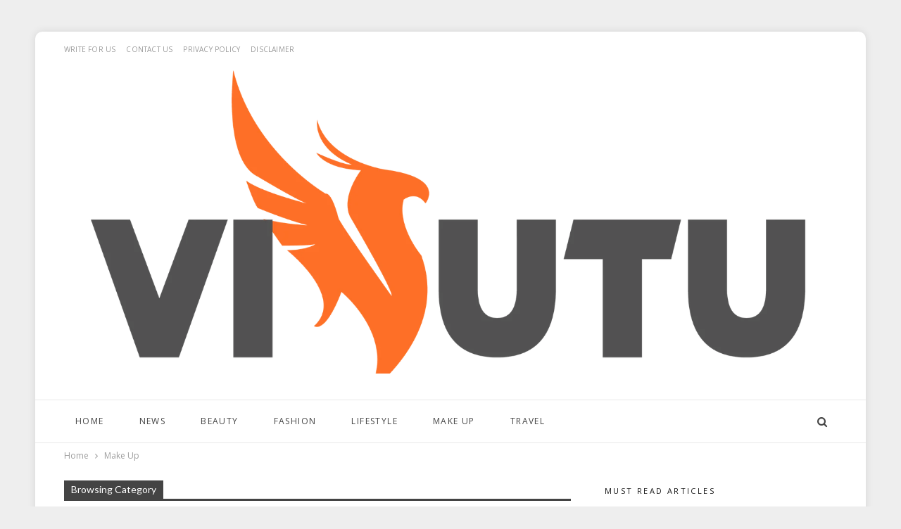

--- FILE ---
content_type: text/html; charset=UTF-8
request_url: https://visutu.com/category/make-up/
body_size: 11456
content:
	<!DOCTYPE html>
		<!--[if IE 8]>
	<html class="ie ie8" dir="ltr" lang="en-US" prefix="og: https://ogp.me/ns#"> <![endif]-->
	<!--[if IE 9]>
	<html class="ie ie9" dir="ltr" lang="en-US" prefix="og: https://ogp.me/ns#"> <![endif]-->
	<!--[if gt IE 9]><!-->
<html dir="ltr" lang="en-US" prefix="og: https://ogp.me/ns#"> <!--<![endif]-->
	<head>
				<meta charset="UTF-8">
		<meta http-equiv="X-UA-Compatible" content="IE=edge">
		<meta name="viewport" content="width=device-width, initial-scale=1.0">
		<link rel="pingback" href="https://visutu.com/xmlrpc.php"/>

		<title>Make Up - Visutu - A Fashion Trend</title>

		<!-- All in One SEO 4.7.0 - aioseo.com -->
		<meta name="robots" content="max-snippet:-1, max-image-preview:large, max-video-preview:-1" />
		<link rel="canonical" href="https://visutu.com/category/make-up/" />
		<meta name="generator" content="All in One SEO (AIOSEO) 4.7.0" />
		<script type="application/ld+json" class="aioseo-schema">
			{"@context":"https:\/\/schema.org","@graph":[{"@type":"BreadcrumbList","@id":"https:\/\/visutu.com\/category\/make-up\/#breadcrumblist","itemListElement":[{"@type":"ListItem","@id":"https:\/\/visutu.com\/#listItem","position":1,"name":"Home","item":"https:\/\/visutu.com\/","nextItem":"https:\/\/visutu.com\/category\/make-up\/#listItem"},{"@type":"ListItem","@id":"https:\/\/visutu.com\/category\/make-up\/#listItem","position":2,"name":"Make Up","previousItem":"https:\/\/visutu.com\/#listItem"}]},{"@type":"CollectionPage","@id":"https:\/\/visutu.com\/category\/make-up\/#collectionpage","url":"https:\/\/visutu.com\/category\/make-up\/","name":"Make Up - Visutu - A Fashion Trend","inLanguage":"en-US","isPartOf":{"@id":"https:\/\/visutu.com\/#website"},"breadcrumb":{"@id":"https:\/\/visutu.com\/category\/make-up\/#breadcrumblist"}},{"@type":"Organization","@id":"https:\/\/visutu.com\/#organization","name":"Visutu - A Fashion Trend","description":"We Bring The Good Fashion To Life.","url":"https:\/\/visutu.com\/"},{"@type":"WebSite","@id":"https:\/\/visutu.com\/#website","url":"https:\/\/visutu.com\/","name":"Visutu - A Fashion Trend","description":"We Bring The Good Fashion To Life.","inLanguage":"en-US","publisher":{"@id":"https:\/\/visutu.com\/#organization"}}]}
		</script>
		<!-- All in One SEO -->


<!-- Better Open Graph, Schema.org & Twitter Integration -->
<meta property="og:locale" content="en_us"/>
<meta property="og:site_name" content="Visutu - A Fashion Trend"/>
<meta property="og:url" content="https://visutu.com/category/make-up/"/>
<meta property="og:title" content="Archives"/>
<meta property="og:description" content="We Bring The Good Fashion To Life."/>
<meta property="og:type" content="website"/>
<meta name="twitter:card" content="summary"/>
<meta name="twitter:url" content="https://visutu.com/category/make-up/"/>
<meta name="twitter:title" content="Archives"/>
<meta name="twitter:description" content="We Bring The Good Fashion To Life."/>
<!-- / Better Open Graph, Schema.org & Twitter Integration. -->
<link rel='dns-prefetch' href='//fonts.googleapis.com' />
<link rel="alternate" type="application/rss+xml" title="Visutu - A Fashion Trend &raquo; Feed" href="https://visutu.com/feed/" />
<link rel="alternate" type="application/rss+xml" title="Visutu - A Fashion Trend &raquo; Comments Feed" href="https://visutu.com/comments/feed/" />
<link rel="alternate" type="application/rss+xml" title="Visutu - A Fashion Trend &raquo; Make Up Category Feed" href="https://visutu.com/category/make-up/feed/" />
		<!-- This site uses the Google Analytics by MonsterInsights plugin v9.0.1 - Using Analytics tracking - https://www.monsterinsights.com/ -->
		<!-- Note: MonsterInsights is not currently configured on this site. The site owner needs to authenticate with Google Analytics in the MonsterInsights settings panel. -->
					<!-- No tracking code set -->
				<!-- / Google Analytics by MonsterInsights -->
		<style id='wp-img-auto-sizes-contain-inline-css' type='text/css'>
img:is([sizes=auto i],[sizes^="auto," i]){contain-intrinsic-size:3000px 1500px}
/*# sourceURL=wp-img-auto-sizes-contain-inline-css */
</style>

<style id='wp-emoji-styles-inline-css' type='text/css'>

	img.wp-smiley, img.emoji {
		display: inline !important;
		border: none !important;
		box-shadow: none !important;
		height: 1em !important;
		width: 1em !important;
		margin: 0 0.07em !important;
		vertical-align: -0.1em !important;
		background: none !important;
		padding: 0 !important;
	}
/*# sourceURL=wp-emoji-styles-inline-css */
</style>
<link rel='stylesheet' id='wp-block-library-css' href='https://visutu.com/wp-includes/css/dist/block-library/style.min.css?ver=6.9' type='text/css' media='all' />
<style id='global-styles-inline-css' type='text/css'>
:root{--wp--preset--aspect-ratio--square: 1;--wp--preset--aspect-ratio--4-3: 4/3;--wp--preset--aspect-ratio--3-4: 3/4;--wp--preset--aspect-ratio--3-2: 3/2;--wp--preset--aspect-ratio--2-3: 2/3;--wp--preset--aspect-ratio--16-9: 16/9;--wp--preset--aspect-ratio--9-16: 9/16;--wp--preset--color--black: #000000;--wp--preset--color--cyan-bluish-gray: #abb8c3;--wp--preset--color--white: #ffffff;--wp--preset--color--pale-pink: #f78da7;--wp--preset--color--vivid-red: #cf2e2e;--wp--preset--color--luminous-vivid-orange: #ff6900;--wp--preset--color--luminous-vivid-amber: #fcb900;--wp--preset--color--light-green-cyan: #7bdcb5;--wp--preset--color--vivid-green-cyan: #00d084;--wp--preset--color--pale-cyan-blue: #8ed1fc;--wp--preset--color--vivid-cyan-blue: #0693e3;--wp--preset--color--vivid-purple: #9b51e0;--wp--preset--gradient--vivid-cyan-blue-to-vivid-purple: linear-gradient(135deg,rgb(6,147,227) 0%,rgb(155,81,224) 100%);--wp--preset--gradient--light-green-cyan-to-vivid-green-cyan: linear-gradient(135deg,rgb(122,220,180) 0%,rgb(0,208,130) 100%);--wp--preset--gradient--luminous-vivid-amber-to-luminous-vivid-orange: linear-gradient(135deg,rgb(252,185,0) 0%,rgb(255,105,0) 100%);--wp--preset--gradient--luminous-vivid-orange-to-vivid-red: linear-gradient(135deg,rgb(255,105,0) 0%,rgb(207,46,46) 100%);--wp--preset--gradient--very-light-gray-to-cyan-bluish-gray: linear-gradient(135deg,rgb(238,238,238) 0%,rgb(169,184,195) 100%);--wp--preset--gradient--cool-to-warm-spectrum: linear-gradient(135deg,rgb(74,234,220) 0%,rgb(151,120,209) 20%,rgb(207,42,186) 40%,rgb(238,44,130) 60%,rgb(251,105,98) 80%,rgb(254,248,76) 100%);--wp--preset--gradient--blush-light-purple: linear-gradient(135deg,rgb(255,206,236) 0%,rgb(152,150,240) 100%);--wp--preset--gradient--blush-bordeaux: linear-gradient(135deg,rgb(254,205,165) 0%,rgb(254,45,45) 50%,rgb(107,0,62) 100%);--wp--preset--gradient--luminous-dusk: linear-gradient(135deg,rgb(255,203,112) 0%,rgb(199,81,192) 50%,rgb(65,88,208) 100%);--wp--preset--gradient--pale-ocean: linear-gradient(135deg,rgb(255,245,203) 0%,rgb(182,227,212) 50%,rgb(51,167,181) 100%);--wp--preset--gradient--electric-grass: linear-gradient(135deg,rgb(202,248,128) 0%,rgb(113,206,126) 100%);--wp--preset--gradient--midnight: linear-gradient(135deg,rgb(2,3,129) 0%,rgb(40,116,252) 100%);--wp--preset--font-size--small: 13px;--wp--preset--font-size--medium: 20px;--wp--preset--font-size--large: 36px;--wp--preset--font-size--x-large: 42px;--wp--preset--spacing--20: 0.44rem;--wp--preset--spacing--30: 0.67rem;--wp--preset--spacing--40: 1rem;--wp--preset--spacing--50: 1.5rem;--wp--preset--spacing--60: 2.25rem;--wp--preset--spacing--70: 3.38rem;--wp--preset--spacing--80: 5.06rem;--wp--preset--shadow--natural: 6px 6px 9px rgba(0, 0, 0, 0.2);--wp--preset--shadow--deep: 12px 12px 50px rgba(0, 0, 0, 0.4);--wp--preset--shadow--sharp: 6px 6px 0px rgba(0, 0, 0, 0.2);--wp--preset--shadow--outlined: 6px 6px 0px -3px rgb(255, 255, 255), 6px 6px rgb(0, 0, 0);--wp--preset--shadow--crisp: 6px 6px 0px rgb(0, 0, 0);}:where(.is-layout-flex){gap: 0.5em;}:where(.is-layout-grid){gap: 0.5em;}body .is-layout-flex{display: flex;}.is-layout-flex{flex-wrap: wrap;align-items: center;}.is-layout-flex > :is(*, div){margin: 0;}body .is-layout-grid{display: grid;}.is-layout-grid > :is(*, div){margin: 0;}:where(.wp-block-columns.is-layout-flex){gap: 2em;}:where(.wp-block-columns.is-layout-grid){gap: 2em;}:where(.wp-block-post-template.is-layout-flex){gap: 1.25em;}:where(.wp-block-post-template.is-layout-grid){gap: 1.25em;}.has-black-color{color: var(--wp--preset--color--black) !important;}.has-cyan-bluish-gray-color{color: var(--wp--preset--color--cyan-bluish-gray) !important;}.has-white-color{color: var(--wp--preset--color--white) !important;}.has-pale-pink-color{color: var(--wp--preset--color--pale-pink) !important;}.has-vivid-red-color{color: var(--wp--preset--color--vivid-red) !important;}.has-luminous-vivid-orange-color{color: var(--wp--preset--color--luminous-vivid-orange) !important;}.has-luminous-vivid-amber-color{color: var(--wp--preset--color--luminous-vivid-amber) !important;}.has-light-green-cyan-color{color: var(--wp--preset--color--light-green-cyan) !important;}.has-vivid-green-cyan-color{color: var(--wp--preset--color--vivid-green-cyan) !important;}.has-pale-cyan-blue-color{color: var(--wp--preset--color--pale-cyan-blue) !important;}.has-vivid-cyan-blue-color{color: var(--wp--preset--color--vivid-cyan-blue) !important;}.has-vivid-purple-color{color: var(--wp--preset--color--vivid-purple) !important;}.has-black-background-color{background-color: var(--wp--preset--color--black) !important;}.has-cyan-bluish-gray-background-color{background-color: var(--wp--preset--color--cyan-bluish-gray) !important;}.has-white-background-color{background-color: var(--wp--preset--color--white) !important;}.has-pale-pink-background-color{background-color: var(--wp--preset--color--pale-pink) !important;}.has-vivid-red-background-color{background-color: var(--wp--preset--color--vivid-red) !important;}.has-luminous-vivid-orange-background-color{background-color: var(--wp--preset--color--luminous-vivid-orange) !important;}.has-luminous-vivid-amber-background-color{background-color: var(--wp--preset--color--luminous-vivid-amber) !important;}.has-light-green-cyan-background-color{background-color: var(--wp--preset--color--light-green-cyan) !important;}.has-vivid-green-cyan-background-color{background-color: var(--wp--preset--color--vivid-green-cyan) !important;}.has-pale-cyan-blue-background-color{background-color: var(--wp--preset--color--pale-cyan-blue) !important;}.has-vivid-cyan-blue-background-color{background-color: var(--wp--preset--color--vivid-cyan-blue) !important;}.has-vivid-purple-background-color{background-color: var(--wp--preset--color--vivid-purple) !important;}.has-black-border-color{border-color: var(--wp--preset--color--black) !important;}.has-cyan-bluish-gray-border-color{border-color: var(--wp--preset--color--cyan-bluish-gray) !important;}.has-white-border-color{border-color: var(--wp--preset--color--white) !important;}.has-pale-pink-border-color{border-color: var(--wp--preset--color--pale-pink) !important;}.has-vivid-red-border-color{border-color: var(--wp--preset--color--vivid-red) !important;}.has-luminous-vivid-orange-border-color{border-color: var(--wp--preset--color--luminous-vivid-orange) !important;}.has-luminous-vivid-amber-border-color{border-color: var(--wp--preset--color--luminous-vivid-amber) !important;}.has-light-green-cyan-border-color{border-color: var(--wp--preset--color--light-green-cyan) !important;}.has-vivid-green-cyan-border-color{border-color: var(--wp--preset--color--vivid-green-cyan) !important;}.has-pale-cyan-blue-border-color{border-color: var(--wp--preset--color--pale-cyan-blue) !important;}.has-vivid-cyan-blue-border-color{border-color: var(--wp--preset--color--vivid-cyan-blue) !important;}.has-vivid-purple-border-color{border-color: var(--wp--preset--color--vivid-purple) !important;}.has-vivid-cyan-blue-to-vivid-purple-gradient-background{background: var(--wp--preset--gradient--vivid-cyan-blue-to-vivid-purple) !important;}.has-light-green-cyan-to-vivid-green-cyan-gradient-background{background: var(--wp--preset--gradient--light-green-cyan-to-vivid-green-cyan) !important;}.has-luminous-vivid-amber-to-luminous-vivid-orange-gradient-background{background: var(--wp--preset--gradient--luminous-vivid-amber-to-luminous-vivid-orange) !important;}.has-luminous-vivid-orange-to-vivid-red-gradient-background{background: var(--wp--preset--gradient--luminous-vivid-orange-to-vivid-red) !important;}.has-very-light-gray-to-cyan-bluish-gray-gradient-background{background: var(--wp--preset--gradient--very-light-gray-to-cyan-bluish-gray) !important;}.has-cool-to-warm-spectrum-gradient-background{background: var(--wp--preset--gradient--cool-to-warm-spectrum) !important;}.has-blush-light-purple-gradient-background{background: var(--wp--preset--gradient--blush-light-purple) !important;}.has-blush-bordeaux-gradient-background{background: var(--wp--preset--gradient--blush-bordeaux) !important;}.has-luminous-dusk-gradient-background{background: var(--wp--preset--gradient--luminous-dusk) !important;}.has-pale-ocean-gradient-background{background: var(--wp--preset--gradient--pale-ocean) !important;}.has-electric-grass-gradient-background{background: var(--wp--preset--gradient--electric-grass) !important;}.has-midnight-gradient-background{background: var(--wp--preset--gradient--midnight) !important;}.has-small-font-size{font-size: var(--wp--preset--font-size--small) !important;}.has-medium-font-size{font-size: var(--wp--preset--font-size--medium) !important;}.has-large-font-size{font-size: var(--wp--preset--font-size--large) !important;}.has-x-large-font-size{font-size: var(--wp--preset--font-size--x-large) !important;}
/*# sourceURL=global-styles-inline-css */
</style>

<style id='classic-theme-styles-inline-css' type='text/css'>
/*! This file is auto-generated */
.wp-block-button__link{color:#fff;background-color:#32373c;border-radius:9999px;box-shadow:none;text-decoration:none;padding:calc(.667em + 2px) calc(1.333em + 2px);font-size:1.125em}.wp-block-file__button{background:#32373c;color:#fff;text-decoration:none}
/*# sourceURL=/wp-includes/css/classic-themes.min.css */
</style>
<link rel='stylesheet' id='better-framework-main-fonts-css' href='https://fonts.googleapis.com/css?family=Open+Sans:400,600,700%7CRoboto:400,500,400italic%7CLato:400&#038;display=swap' type='text/css' media='all' />
<script type="text/javascript" src="https://visutu.com/wp-includes/js/jquery/jquery.min.js?ver=3.7.1" id="jquery-core-js"></script>
<script type="text/javascript" src="https://visutu.com/wp-includes/js/jquery/jquery-migrate.min.js?ver=3.4.1" id="jquery-migrate-js"></script>
<link rel="https://api.w.org/" href="https://visutu.com/wp-json/" /><link rel="alternate" title="JSON" type="application/json" href="https://visutu.com/wp-json/wp/v2/categories/20" /><link rel="EditURI" type="application/rsd+xml" title="RSD" href="https://visutu.com/xmlrpc.php?rsd" />
<meta name="generator" content="WordPress 6.9" />
<meta name="publication-media-verification" content="73f25daf-6f5b-4fbf-aa65-332976f0cc37">
<script type="application/ld+json">{
    "@context": "http://schema.org/",
    "@type": "Organization",
    "@id": "#organization",
    "logo": {
        "@type": "ImageObject",
        "url": "http://visutu.com/wp-content/uploads/2021/11/visutu-01-e1636744514465.png"
    },
    "url": "https://visutu.com/",
    "name": "Visutu - A Fashion Trend",
    "description": "We Bring The Good Fashion To Life."
}</script>
<script type="application/ld+json">{
    "@context": "http://schema.org/",
    "@type": "WebSite",
    "name": "Visutu - A Fashion Trend",
    "alternateName": "We Bring The Good Fashion To Life.",
    "url": "https://visutu.com/"
}</script>
<link rel='stylesheet' id='bf-minifed-css-1' href='https://visutu.com/wp-content/bs-booster-cache/8ca44c68bcf4cc3082a21280970e588e.css' type='text/css' media='all' />
<link rel='stylesheet' id='7.10.0-1754691521' href='https://visutu.com/wp-content/bs-booster-cache/62592fcb24cda185c061c773fdb9ef5e.css' type='text/css' media='all' />
	</head>

<body class="archive category category-make-up category-20 wp-theme-publisher bs-theme bs-publisher bs-publisher-beauty-blog active-light-box ltr close-rh page-layout-2-col page-layout-2-col-right boxed active-sticky-sidebar main-menu-sticky-smart main-menu-stretched active-ajax-search single-prim-cat-20 single-cat-20  bs-ll-a" dir="ltr">
		<div class="main-wrap content-main-wrap">
			<header id="header" class="site-header header-style-1 full-width stretched" itemscope="itemscope" itemtype="https://schema.org/WPHeader">
		<section class="topbar topbar-style-1 hidden-xs hidden-xs">
	<div class="content-wrap">
		<div class="container">
			<div class="topbar-inner clearfix">

				
				<div class="section-menu">
						<div id="menu-top" class="menu top-menu-wrapper" role="navigation" itemscope="itemscope" itemtype="https://schema.org/SiteNavigationElement">
		<nav class="top-menu-container">

			<ul id="top-navigation" class="top-menu menu clearfix bsm-pure">
				<li id="menu-item-156" class="menu-item menu-item-type-post_type menu-item-object-page better-anim-fade menu-item-156"><a href="https://visutu.com/write-for-us/">WRITE FOR US</a></li>
<li id="menu-item-155" class="menu-item menu-item-type-post_type menu-item-object-page better-anim-fade menu-item-155"><a href="https://visutu.com/contact-us/">CONTACT US</a></li>
<li id="menu-item-154" class="menu-item menu-item-type-post_type menu-item-object-page better-anim-fade menu-item-154"><a href="https://visutu.com/privacy-policy/">PRIVACY POLICY</a></li>
<li id="menu-item-153" class="menu-item menu-item-type-post_type menu-item-object-page better-anim-fade menu-item-153"><a href="https://visutu.com/disclaimer/">DISCLAIMER</a></li>
			</ul>

		</nav>
	</div>
				</div>
			</div>
		</div>
	</div>
</section>
		<div class="header-inner">
			<div class="content-wrap">
				<div class="container">
					<div id="site-branding" class="site-branding">
	<p  id="site-title" class="logo h1 img-logo">
	<a href="https://visutu.com/" itemprop="url" rel="home">
					<img id="site-logo" src="http://visutu.com/wp-content/uploads/2021/11/visutu-01-e1636744514465.png"
			     alt="Visutu"  />

			<span class="site-title">Visutu - We Bring The Good Fashion To Life.</span>
				</a>
</p>
</div><!-- .site-branding -->
				</div>

			</div>
		</div>
		<div id="menu-main" class="menu main-menu-wrapper show-search-item menu-actions-btn-width-1" role="navigation" itemscope="itemscope" itemtype="https://schema.org/SiteNavigationElement">
	<div class="main-menu-inner">
		<div class="content-wrap">
			<div class="container">

				<nav class="main-menu-container">
					<ul id="main-navigation" class="main-menu menu bsm-pure clearfix">
						<li id="menu-item-146" class="menu-item menu-item-type-custom menu-item-object-custom menu-item-home better-anim-fade menu-item-146"><a href="http://visutu.com/">Home</a></li>
<li id="menu-item-151" class="menu-item menu-item-type-taxonomy menu-item-object-category menu-term-21 better-anim-fade menu-item-151"><a href="https://visutu.com/category/news/">News</a></li>
<li id="menu-item-147" class="menu-item menu-item-type-taxonomy menu-item-object-category menu-term-17 better-anim-fade menu-item-147"><a href="https://visutu.com/category/beauty/">Beauty</a></li>
<li id="menu-item-148" class="menu-item menu-item-type-taxonomy menu-item-object-category menu-term-16 better-anim-fade menu-item-148"><a href="https://visutu.com/category/fashion/">Fashion</a></li>
<li id="menu-item-149" class="menu-item menu-item-type-taxonomy menu-item-object-category menu-term-18 better-anim-fade menu-item-149"><a href="https://visutu.com/category/lifestyle/">Lifestyle</a></li>
<li id="menu-item-150" class="menu-item menu-item-type-taxonomy menu-item-object-category current-menu-item menu-term-20 better-anim-fade menu-item-150"><a href="https://visutu.com/category/make-up/" aria-current="page">Make Up</a></li>
<li id="menu-item-152" class="menu-item menu-item-type-taxonomy menu-item-object-category menu-term-19 better-anim-fade menu-item-152"><a href="https://visutu.com/category/travel/">Travel</a></li>
					</ul><!-- #main-navigation -->
											<div class="menu-action-buttons width-1">
															<div class="search-container close">
									<span class="search-handler"><i class="fa fa-search"></i></span>

									<div class="search-box clearfix">
										<form role="search" method="get" class="search-form clearfix" action="https://visutu.com">
	<input type="search" class="search-field"
	       placeholder="Search..."
	       value="" name="s"
	       title="Search for:"
	       autocomplete="off">
	<input type="submit" class="search-submit" value="Search">
</form><!-- .search-form -->
									</div>
								</div>
														</div>
										</nav><!-- .main-menu-container -->

			</div>
		</div>
	</div>
</div><!-- .menu -->	</header><!-- .header -->
	<div class="rh-header clearfix light deferred-block-exclude">
		<div class="rh-container clearfix">

			<div class="menu-container close">
				<span class="menu-handler"><span class="lines"></span></span>
			</div><!-- .menu-container -->

			<div class="logo-container rh-img-logo">
				<a href="https://visutu.com/" itemprop="url" rel="home">
											<img src="http://visutu.com/wp-content/uploads/2021/11/visutu-01-e1636744514465.png"
						     alt="Visutu - A Fashion Trend"  />				</a>
			</div><!-- .logo-container -->
		</div><!-- .rh-container -->
	</div><!-- .rh-header -->
<nav role="navigation" aria-label="Breadcrumbs" class="bf-breadcrumb clearfix bc-top-style bc-before-slider-style-7"><div class="content-wrap"><div class="container bf-breadcrumb-container"><ul class="bf-breadcrumb-items" itemscope itemtype="http://schema.org/BreadcrumbList"><meta name="numberOfItems" content="2" /><meta name="itemListOrder" content="Ascending" /><li itemprop="itemListElement" itemscope itemtype="http://schema.org/ListItem" class="bf-breadcrumb-item bf-breadcrumb-begin"><a itemprop="item" href="https://visutu.com" rel="home"><span itemprop="name">Home</span></a><meta itemprop="position" content="1" /></li><li itemprop="itemListElement" itemscope itemtype="http://schema.org/ListItem" class="bf-breadcrumb-item bf-breadcrumb-end"><span itemprop="name">Make Up</span><meta itemprop="item" content="https://visutu.com/category/make-up/"/><meta itemprop="position" content="2" /></li></ul></div></div></nav><div class="content-wrap">
		<main id="content" class="content-container">

		<div class="container layout-2-col layout-2-col-1 layout-right-sidebar layout-bc-before">
			<div class="row main-section">
										<div class="col-sm-8 content-column">
								<section class="archive-title category-title with-actions with-terms">
		<div class="pre-title"><span>Browsing Category</span></div>

					<div class="actions-container">
				<a class="rss-link" href="https://visutu.com/category/make-up/feed/"><i class="fa fa-rss"></i></a>
			</div>
		
		<h1 class="page-heading"><span class="h-title">Make Up</span></h1>
		
					<div class="term-badges">
									<span class="term-badge term-17">
					<a href="https://visutu.com/category/beauty/">Beauty</a>
				</span>
										<span class="term-badge term-72">
					<a href="https://visutu.com/category/business/">Business</a>
				</span>
										<span class="term-badge term-75">
					<a href="https://visutu.com/category/casino/">Casino</a>
				</span>
										<span class="term-badge term-16">
					<a href="https://visutu.com/category/fashion/">Fashion</a>
				</span>
										<span class="term-badge term-18">
					<a href="https://visutu.com/category/lifestyle/">Lifestyle</a>
				</span>
										<span class="term-badge term-21">
					<a href="https://visutu.com/category/news/">News</a>
				</span>
										<span class="term-badge term-73">
					<a href="https://visutu.com/category/sports/">Sports</a>
				</span>
								</div>

				</section>
						</div><!-- .content-column -->
												<div class="col-sm-4 sidebar-column sidebar-column-primary">
							<aside id="sidebar-primary-sidebar" class="sidebar" role="complementary" aria-label="Primary Sidebar Sidebar" itemscope="itemscope" itemtype="https://schema.org/WPSideBar">
	<div id="bs-thumbnail-listing-1-2" class=" h-ni w-t primary-sidebar-widget widget widget_bs-thumbnail-listing-1"><div class=" bs-listing bs-listing-listing-thumbnail-1 bs-listing-single-tab">		<p class="section-heading sh-t1 sh-s4 main-term-none">

		
							<span class="h-text main-term-none main-link">
						 MUST READ ARTICLES					</span>
			
		
		</p>
			<div class="listing listing-thumbnail listing-tb-1 clearfix columns-1">
		<div class="post-418 type-post format-standard has-post-thumbnail   listing-item listing-item-thumbnail listing-item-tb-1 main-term-75">
	<div class="item-inner clearfix">
					<div class="featured featured-type-featured-image">
				<a  title="How Music and Soundtracks Shape the Atmosphere of Online Slots" data-src="https://visutu.com/wp-content/uploads/2025/10/image-86x64.png" data-bs-srcset="{&quot;baseurl&quot;:&quot;https:\/\/visutu.com\/wp-content\/uploads\/2025\/10\/&quot;,&quot;sizes&quot;:{&quot;86&quot;:&quot;image-86x64.png&quot;,&quot;210&quot;:&quot;image-210x136.png&quot;,&quot;600&quot;:&quot;image.png&quot;}}"						class="img-holder" href="https://visutu.com/how-music-and-soundtracks-shape-the-atmosphere-of-online-slots/"></a>
							</div>
		<p class="title">		<a href="https://visutu.com/how-music-and-soundtracks-shape-the-atmosphere-of-online-slots/" class="post-url post-title">
			How Music and Soundtracks Shape the Atmosphere of Online&hellip;		</a>
		</p>		<div class="post-meta">

							<span class="time"><time class="post-published updated"
				                         datetime="2025-10-20T11:23:00+00:00">Oct 20, 2025</time></span>
						</div>
			</div>
	</div >
	<div class="post-412 type-post format-standard has-post-thumbnail   listing-item listing-item-thumbnail listing-item-tb-1 main-term-75">
	<div class="item-inner clearfix">
					<div class="featured featured-type-featured-image">
				<a  title="Slot Game Features That Add Real Money Perks" data-src="https://visutu.com/wp-content/uploads/2024/02/pasted-image-0-86x64.png" data-bs-srcset="{&quot;baseurl&quot;:&quot;https:\/\/visutu.com\/wp-content\/uploads\/2024\/02\/&quot;,&quot;sizes&quot;:{&quot;86&quot;:&quot;pasted-image-0-86x64.png&quot;,&quot;210&quot;:&quot;pasted-image-0-210x136.png&quot;,&quot;1380&quot;:&quot;pasted-image-0.png&quot;}}"						class="img-holder" href="https://visutu.com/slot-game-features-that-add-real-money-perks/"></a>
							</div>
		<p class="title">		<a href="https://visutu.com/slot-game-features-that-add-real-money-perks/" class="post-url post-title">
			Slot Game Features That Add Real Money Perks		</a>
		</p>		<div class="post-meta">

							<span class="time"><time class="post-published updated"
				                         datetime="2025-04-17T07:31:45+00:00">Apr 17, 2025</time></span>
						</div>
			</div>
	</div >
	<div class="post-406 type-post format-standard has-post-thumbnail   listing-item listing-item-thumbnail listing-item-tb-1 main-term-75">
	<div class="item-inner clearfix">
					<div class="featured featured-type-featured-image">
				<a  title="Why Slot Online and Slot Machines Are So Popular Worldwide" data-src="https://visutu.com/wp-content/uploads/2025/02/unnamed-11-86x64.png" data-bs-srcset="{&quot;baseurl&quot;:&quot;https:\/\/visutu.com\/wp-content\/uploads\/2025\/02\/&quot;,&quot;sizes&quot;:{&quot;86&quot;:&quot;unnamed-11-86x64.png&quot;,&quot;210&quot;:&quot;unnamed-11-210x136.png&quot;,&quot;626&quot;:&quot;unnamed-11.png&quot;}}"						class="img-holder" href="https://visutu.com/why-slot-online-and-slot-machines-are-so-popular-worldwide/"></a>
							</div>
		<p class="title">		<a href="https://visutu.com/why-slot-online-and-slot-machines-are-so-popular-worldwide/" class="post-url post-title">
			Why Slot Online and Slot Machines Are So Popular Worldwide		</a>
		</p>		<div class="post-meta">

							<span class="time"><time class="post-published updated"
				                         datetime="2025-02-10T08:48:06+00:00">Feb 10, 2025</time></span>
						</div>
			</div>
	</div >
	<div class="post-401 type-post format-standard has-post-thumbnail   listing-item listing-item-thumbnail listing-item-tb-1 main-term-75">
	<div class="item-inner clearfix">
					<div class="featured featured-type-featured-image">
				<a  title="Genuine Excitement: Where to Find the Best Free Slot Games Today" data-src="https://visutu.com/wp-content/uploads/2025/02/unnamed-7-86x64.png" data-bs-srcset="{&quot;baseurl&quot;:&quot;https:\/\/visutu.com\/wp-content\/uploads\/2025\/02\/&quot;,&quot;sizes&quot;:{&quot;86&quot;:&quot;unnamed-7-86x64.png&quot;,&quot;210&quot;:&quot;unnamed-7-210x136.png&quot;,&quot;626&quot;:&quot;unnamed-7.png&quot;}}"						class="img-holder" href="https://visutu.com/genuine-excitement-where-to-find-the-best-free-slot-games-today/"></a>
							</div>
		<p class="title">		<a href="https://visutu.com/genuine-excitement-where-to-find-the-best-free-slot-games-today/" class="post-url post-title">
			Genuine Excitement: Where to Find the Best Free Slot Games&hellip;		</a>
		</p>		<div class="post-meta">

							<span class="time"><time class="post-published updated"
				                         datetime="2025-02-01T08:21:19+00:00">Feb 1, 2025</time></span>
						</div>
			</div>
	</div >
	</div>
	</div></div><div id="bs-popular-categories-2" class=" h-ni w-nt primary-sidebar-widget widget widget_bs-popular-categories"><div class="section-heading sh-t1 sh-s4"><span class="h-text">Popular Categories</span></div>	<div  class="bs-shortcode bs-popular-categories ">
					<ul class="bs-popular-terms-list">
				<li class="bs-popular-term-item term-item-75">
					<a href="https://visutu.com/category/casino/">Casino<span class="term-count">12</span></a>
				  </li><li class="bs-popular-term-item term-item-21">
					<a href="https://visutu.com/category/news/">News<span class="term-count">11</span></a>
				  </li><li class="bs-popular-term-item term-item-18">
					<a href="https://visutu.com/category/lifestyle/">Lifestyle<span class="term-count">9</span></a>
				  </li><li class="bs-popular-term-item term-item-71">
					<a href="https://visutu.com/category/tech/">Tech<span class="term-count">6</span></a>
				  </li><li class="bs-popular-term-item term-item-72">
					<a href="https://visutu.com/category/business/">Business<span class="term-count">6</span></a>
				  </li><li class="bs-popular-term-item term-item-17">
					<a href="https://visutu.com/category/beauty/">Beauty<span class="term-count">4</span></a>
				  </li>			</ul>
				</div>
</div></aside>
						</div><!-- .primary-sidebar-column -->
									</div><!-- .main-section -->
		</div>

	</main><!-- main -->
	</div><!-- .content-wrap -->
	<footer id="site-footer" class="site-footer full-width">
				<div class="copy-footer">
			<div class="content-wrap">
				<div class="container">
						<div class="row">
		<div class="col-lg-12">
			<div id="menu-footer" class="menu footer-menu-wrapper" role="navigation" itemscope="itemscope" itemtype="https://schema.org/SiteNavigationElement">
				<nav class="footer-menu-container">
					<ul id="footer-navigation" class="footer-menu menu clearfix">
						<li class="menu-item menu-item-type-post_type menu-item-object-page better-anim-fade menu-item-156"><a href="https://visutu.com/write-for-us/">WRITE FOR US</a></li>
<li class="menu-item menu-item-type-post_type menu-item-object-page better-anim-fade menu-item-155"><a href="https://visutu.com/contact-us/">CONTACT US</a></li>
<li class="menu-item menu-item-type-post_type menu-item-object-page better-anim-fade menu-item-154"><a href="https://visutu.com/privacy-policy/">PRIVACY POLICY</a></li>
<li class="menu-item menu-item-type-post_type menu-item-object-page better-anim-fade menu-item-153"><a href="https://visutu.com/disclaimer/">DISCLAIMER</a></li>
					</ul>
				</nav>
			</div>
		</div>
	</div>
					<div class="row footer-copy-row">
						<div class="copy-1 col-lg-6 col-md-6 col-sm-6 col-xs-12">
													</div>
						<div class="copy-2 col-lg-6 col-md-6 col-sm-6 col-xs-12">
							Watch free movies at <a href="https://kuthira.net/">Kuthira.com</a>

<br> Made With Love 🤍 By <a href="http://thewebgenic.com/">The WebGenic</a>						</div>
					</div>
				</div>
			</div>
		</div>
	</footer><!-- .footer -->
		</div><!-- .main-wrap -->
			<span class="back-top"><i class="fa fa-arrow-up"></i></span>

<script type="speculationrules">
{"prefetch":[{"source":"document","where":{"and":[{"href_matches":"/*"},{"not":{"href_matches":["/wp-*.php","/wp-admin/*","/wp-content/uploads/*","/wp-content/*","/wp-content/plugins/*","/wp-content/themes/publisher/*","/*\\?(.+)"]}},{"not":{"selector_matches":"a[rel~=\"nofollow\"]"}},{"not":{"selector_matches":".no-prefetch, .no-prefetch a"}}]},"eagerness":"conservative"}]}
</script>
<script type="text/javascript" id="publisher-theme-pagination-js-extra">
/* <![CDATA[ */
var bs_pagination_loc = {"loading":"\u003Cdiv class=\"bs-loading\"\u003E\u003Cdiv\u003E\u003C/div\u003E\u003Cdiv\u003E\u003C/div\u003E\u003Cdiv\u003E\u003C/div\u003E\u003Cdiv\u003E\u003C/div\u003E\u003Cdiv\u003E\u003C/div\u003E\u003Cdiv\u003E\u003C/div\u003E\u003Cdiv\u003E\u003C/div\u003E\u003Cdiv\u003E\u003C/div\u003E\u003Cdiv\u003E\u003C/div\u003E\u003C/div\u003E"};
//# sourceURL=publisher-theme-pagination-js-extra
/* ]]> */
</script>
<script type="text/javascript" id="publisher-js-extra">
/* <![CDATA[ */
var publisher_theme_global_loc = {"page":{"boxed":"boxed"},"header":{"style":"style-1","boxed":"stretched"},"ajax_url":"https://visutu.com/wp-admin/admin-ajax.php","loading":"\u003Cdiv class=\"bs-loading\"\u003E\u003Cdiv\u003E\u003C/div\u003E\u003Cdiv\u003E\u003C/div\u003E\u003Cdiv\u003E\u003C/div\u003E\u003Cdiv\u003E\u003C/div\u003E\u003Cdiv\u003E\u003C/div\u003E\u003Cdiv\u003E\u003C/div\u003E\u003Cdiv\u003E\u003C/div\u003E\u003Cdiv\u003E\u003C/div\u003E\u003Cdiv\u003E\u003C/div\u003E\u003C/div\u003E","translations":{"tabs_all":"All","tabs_more":"More","lightbox_expand":"Expand the image","lightbox_close":"Close"},"lightbox":{"not_classes":""},"main_menu":{"more_menu":"enable"},"top_menu":{"more_menu":"enable"},"skyscraper":{"sticky_gap":30,"sticky":false,"position":""},"share":{"more":true},"refresh_googletagads":"1","get_locale":"en-US","notification":{"subscribe_msg":"By clicking the subscribe button you will never miss the new articles!","subscribed_msg":"You're subscribed to notifications","subscribe_btn":"Subscribe","subscribed_btn":"Unsubscribe"}};
var publisher_theme_ajax_search_loc = {"ajax_url":"https://visutu.com/wp-admin/admin-ajax.php","previewMarkup":"\u003Cdiv class=\"ajax-search-results-wrapper ajax-search-no-product ajax-search-fullwidth\"\u003E\n\t\u003Cdiv class=\"ajax-search-results\"\u003E\n\t\t\u003Cdiv class=\"ajax-ajax-posts-list\"\u003E\n\t\t\t\u003Cdiv class=\"clean-title heading-typo\"\u003E\n\t\t\t\t\u003Cspan\u003EPosts\u003C/span\u003E\n\t\t\t\u003C/div\u003E\n\t\t\t\u003Cdiv class=\"posts-lists\" data-section-name=\"posts\"\u003E\u003C/div\u003E\n\t\t\u003C/div\u003E\n\t\t\u003Cdiv class=\"ajax-taxonomy-list\"\u003E\n\t\t\t\u003Cdiv class=\"ajax-categories-columns\"\u003E\n\t\t\t\t\u003Cdiv class=\"clean-title heading-typo\"\u003E\n\t\t\t\t\t\u003Cspan\u003ECategories\u003C/span\u003E\n\t\t\t\t\u003C/div\u003E\n\t\t\t\t\u003Cdiv class=\"posts-lists\" data-section-name=\"categories\"\u003E\u003C/div\u003E\n\t\t\t\u003C/div\u003E\n\t\t\t\u003Cdiv class=\"ajax-tags-columns\"\u003E\n\t\t\t\t\u003Cdiv class=\"clean-title heading-typo\"\u003E\n\t\t\t\t\t\u003Cspan\u003ETags\u003C/span\u003E\n\t\t\t\t\u003C/div\u003E\n\t\t\t\t\u003Cdiv class=\"posts-lists\" data-section-name=\"tags\"\u003E\u003C/div\u003E\n\t\t\t\u003C/div\u003E\n\t\t\u003C/div\u003E\n\t\u003C/div\u003E\n\u003C/div\u003E","full_width":"1"};
//# sourceURL=publisher-js-extra
/* ]]> */
</script>
		<div class="rh-cover noscroll  no-login-icon" >
			<span class="rh-close"></span>
			<div class="rh-panel rh-pm">
				<div class="rh-p-h">
									</div>

				<div class="rh-p-b">
										<div class="rh-c-m clearfix"><ul id="resp-navigation" class="resp-menu menu clearfix"><li class="menu-item menu-item-type-custom menu-item-object-custom menu-item-home better-anim-fade menu-item-146"><a href="http://visutu.com/">Home</a></li>
<li class="menu-item menu-item-type-taxonomy menu-item-object-category menu-term-21 better-anim-fade menu-item-151"><a href="https://visutu.com/category/news/">News</a></li>
<li class="menu-item menu-item-type-taxonomy menu-item-object-category menu-term-17 better-anim-fade menu-item-147"><a href="https://visutu.com/category/beauty/">Beauty</a></li>
<li class="menu-item menu-item-type-taxonomy menu-item-object-category menu-term-16 better-anim-fade menu-item-148"><a href="https://visutu.com/category/fashion/">Fashion</a></li>
<li class="menu-item menu-item-type-taxonomy menu-item-object-category menu-term-18 better-anim-fade menu-item-149"><a href="https://visutu.com/category/lifestyle/">Lifestyle</a></li>
<li class="menu-item menu-item-type-taxonomy menu-item-object-category current-menu-item menu-term-20 better-anim-fade menu-item-150"><a href="https://visutu.com/category/make-up/" aria-current="page">Make Up</a></li>
<li class="menu-item menu-item-type-taxonomy menu-item-object-category menu-term-19 better-anim-fade menu-item-152"><a href="https://visutu.com/category/travel/">Travel</a></li>
</ul></div>

											<form role="search" method="get" class="search-form" action="https://visutu.com">
							<input type="search" class="search-field"
							       placeholder="Search..."
							       value="" name="s"
							       title="Search for:"
							       autocomplete="off">
							<input type="submit" class="search-submit" value="">
						</form>
										</div>
			</div>
					</div>
		<script type="text/javascript" async="async" src="https://visutu.com/wp-content/bs-booster-cache/87a56c88c3a380af774824c869655206.js?ver=6.9" id="bs-booster-js"></script>
<script id="wp-emoji-settings" type="application/json">
{"baseUrl":"https://s.w.org/images/core/emoji/17.0.2/72x72/","ext":".png","svgUrl":"https://s.w.org/images/core/emoji/17.0.2/svg/","svgExt":".svg","source":{"concatemoji":"https://visutu.com/wp-includes/js/wp-emoji-release.min.js?ver=6.9"}}
</script>
<script type="module">
/* <![CDATA[ */
/*! This file is auto-generated */
const a=JSON.parse(document.getElementById("wp-emoji-settings").textContent),o=(window._wpemojiSettings=a,"wpEmojiSettingsSupports"),s=["flag","emoji"];function i(e){try{var t={supportTests:e,timestamp:(new Date).valueOf()};sessionStorage.setItem(o,JSON.stringify(t))}catch(e){}}function c(e,t,n){e.clearRect(0,0,e.canvas.width,e.canvas.height),e.fillText(t,0,0);t=new Uint32Array(e.getImageData(0,0,e.canvas.width,e.canvas.height).data);e.clearRect(0,0,e.canvas.width,e.canvas.height),e.fillText(n,0,0);const a=new Uint32Array(e.getImageData(0,0,e.canvas.width,e.canvas.height).data);return t.every((e,t)=>e===a[t])}function p(e,t){e.clearRect(0,0,e.canvas.width,e.canvas.height),e.fillText(t,0,0);var n=e.getImageData(16,16,1,1);for(let e=0;e<n.data.length;e++)if(0!==n.data[e])return!1;return!0}function u(e,t,n,a){switch(t){case"flag":return n(e,"\ud83c\udff3\ufe0f\u200d\u26a7\ufe0f","\ud83c\udff3\ufe0f\u200b\u26a7\ufe0f")?!1:!n(e,"\ud83c\udde8\ud83c\uddf6","\ud83c\udde8\u200b\ud83c\uddf6")&&!n(e,"\ud83c\udff4\udb40\udc67\udb40\udc62\udb40\udc65\udb40\udc6e\udb40\udc67\udb40\udc7f","\ud83c\udff4\u200b\udb40\udc67\u200b\udb40\udc62\u200b\udb40\udc65\u200b\udb40\udc6e\u200b\udb40\udc67\u200b\udb40\udc7f");case"emoji":return!a(e,"\ud83e\u1fac8")}return!1}function f(e,t,n,a){let r;const o=(r="undefined"!=typeof WorkerGlobalScope&&self instanceof WorkerGlobalScope?new OffscreenCanvas(300,150):document.createElement("canvas")).getContext("2d",{willReadFrequently:!0}),s=(o.textBaseline="top",o.font="600 32px Arial",{});return e.forEach(e=>{s[e]=t(o,e,n,a)}),s}function r(e){var t=document.createElement("script");t.src=e,t.defer=!0,document.head.appendChild(t)}a.supports={everything:!0,everythingExceptFlag:!0},new Promise(t=>{let n=function(){try{var e=JSON.parse(sessionStorage.getItem(o));if("object"==typeof e&&"number"==typeof e.timestamp&&(new Date).valueOf()<e.timestamp+604800&&"object"==typeof e.supportTests)return e.supportTests}catch(e){}return null}();if(!n){if("undefined"!=typeof Worker&&"undefined"!=typeof OffscreenCanvas&&"undefined"!=typeof URL&&URL.createObjectURL&&"undefined"!=typeof Blob)try{var e="postMessage("+f.toString()+"("+[JSON.stringify(s),u.toString(),c.toString(),p.toString()].join(",")+"));",a=new Blob([e],{type:"text/javascript"});const r=new Worker(URL.createObjectURL(a),{name:"wpTestEmojiSupports"});return void(r.onmessage=e=>{i(n=e.data),r.terminate(),t(n)})}catch(e){}i(n=f(s,u,c,p))}t(n)}).then(e=>{for(const n in e)a.supports[n]=e[n],a.supports.everything=a.supports.everything&&a.supports[n],"flag"!==n&&(a.supports.everythingExceptFlag=a.supports.everythingExceptFlag&&a.supports[n]);var t;a.supports.everythingExceptFlag=a.supports.everythingExceptFlag&&!a.supports.flag,a.supports.everything||((t=a.source||{}).concatemoji?r(t.concatemoji):t.wpemoji&&t.twemoji&&(r(t.twemoji),r(t.wpemoji)))});
//# sourceURL=https://visutu.com/wp-includes/js/wp-emoji-loader.min.js
/* ]]> */
</script>

</body>
</html>

<!-- Page cached by LiteSpeed Cache 7.6.2 on 2026-01-16 01:48:28 -->